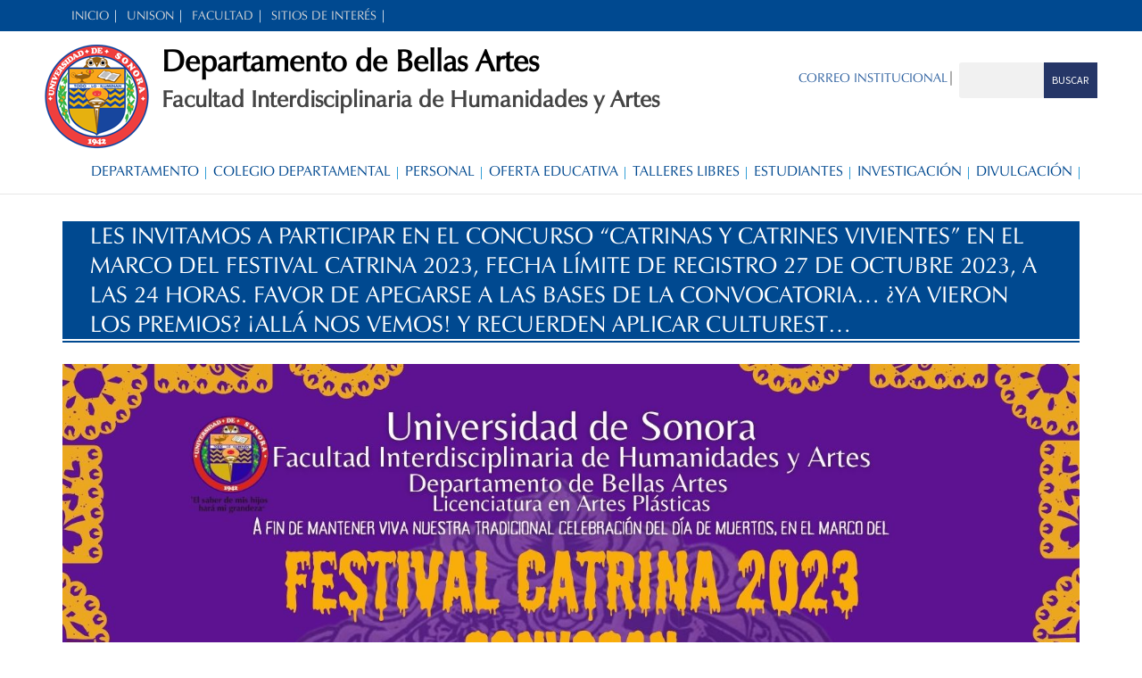

--- FILE ---
content_type: text/html; charset=UTF-8
request_url: https://bellasartes.unison.mx/les-invitamos-a-participar-en-el-concurso-catrinas-y-catrines-vivientes-en-el-marco-del-festival-catrina-2023-fecha-limite-de-registro-27-de-octubre-2023-a-las-24-horas-favor-de-apegarse-a-las/
body_size: 14483
content:
<!DOCTYPE html>
<html lang="es-MX">
<head>
<meta charset="UTF-8">
<meta name="viewport" content="width=device-width, initial-scale=1">
<link rel="profile" href="http://gmpg.org/xfn/11">
<link rel="pingback" href="https://bellasartes.unison.mx/xmlrpc.php">
<title>Les invitamos a participar en el Concurso &#8220;Catrinas y Catrines vivientes&#8221; en el marco del Festival Catrina 2023, fecha límite de registro 27 de octubre 2023, a las 24 horas. Favor de apegarse a las BASES de la convocatoria&#8230; ¿Ya vieron los premios? ¡Allá nos vemos! Y recuerden aplicar Culturest&#8230; &#8211; Departamento de Bellas Artes</title>
<meta name='robots' content='max-image-preview:large' />
<link rel="alternate" type="application/rss+xml" title="Departamento de Bellas Artes &raquo; Feed" href="https://bellasartes.unison.mx/feed/" />
<link rel="alternate" type="application/rss+xml" title="Departamento de Bellas Artes &raquo; RSS de los comentarios" href="https://bellasartes.unison.mx/comments/feed/" />
<script type="text/javascript">
window._wpemojiSettings = {"baseUrl":"https:\/\/s.w.org\/images\/core\/emoji\/14.0.0\/72x72\/","ext":".png","svgUrl":"https:\/\/s.w.org\/images\/core\/emoji\/14.0.0\/svg\/","svgExt":".svg","source":{"concatemoji":"https:\/\/bellasartes.unison.mx\/wp-includes\/js\/wp-emoji-release.min.js?ver=6.1.1"}};
/*! This file is auto-generated */
!function(e,a,t){var n,r,o,i=a.createElement("canvas"),p=i.getContext&&i.getContext("2d");function s(e,t){var a=String.fromCharCode,e=(p.clearRect(0,0,i.width,i.height),p.fillText(a.apply(this,e),0,0),i.toDataURL());return p.clearRect(0,0,i.width,i.height),p.fillText(a.apply(this,t),0,0),e===i.toDataURL()}function c(e){var t=a.createElement("script");t.src=e,t.defer=t.type="text/javascript",a.getElementsByTagName("head")[0].appendChild(t)}for(o=Array("flag","emoji"),t.supports={everything:!0,everythingExceptFlag:!0},r=0;r<o.length;r++)t.supports[o[r]]=function(e){if(p&&p.fillText)switch(p.textBaseline="top",p.font="600 32px Arial",e){case"flag":return s([127987,65039,8205,9895,65039],[127987,65039,8203,9895,65039])?!1:!s([55356,56826,55356,56819],[55356,56826,8203,55356,56819])&&!s([55356,57332,56128,56423,56128,56418,56128,56421,56128,56430,56128,56423,56128,56447],[55356,57332,8203,56128,56423,8203,56128,56418,8203,56128,56421,8203,56128,56430,8203,56128,56423,8203,56128,56447]);case"emoji":return!s([129777,127995,8205,129778,127999],[129777,127995,8203,129778,127999])}return!1}(o[r]),t.supports.everything=t.supports.everything&&t.supports[o[r]],"flag"!==o[r]&&(t.supports.everythingExceptFlag=t.supports.everythingExceptFlag&&t.supports[o[r]]);t.supports.everythingExceptFlag=t.supports.everythingExceptFlag&&!t.supports.flag,t.DOMReady=!1,t.readyCallback=function(){t.DOMReady=!0},t.supports.everything||(n=function(){t.readyCallback()},a.addEventListener?(a.addEventListener("DOMContentLoaded",n,!1),e.addEventListener("load",n,!1)):(e.attachEvent("onload",n),a.attachEvent("onreadystatechange",function(){"complete"===a.readyState&&t.readyCallback()})),(e=t.source||{}).concatemoji?c(e.concatemoji):e.wpemoji&&e.twemoji&&(c(e.twemoji),c(e.wpemoji)))}(window,document,window._wpemojiSettings);
</script>
<style type="text/css">
img.wp-smiley,
img.emoji {
	display: inline !important;
	border: none !important;
	box-shadow: none !important;
	height: 1em !important;
	width: 1em !important;
	margin: 0 0.07em !important;
	vertical-align: -0.1em !important;
	background: none !important;
	padding: 0 !important;
}
</style>
	<link rel='stylesheet' id='wp-block-library-css' href='https://bellasartes.unison.mx/wp-includes/css/dist/block-library/style.min.css?ver=6.1.1' type='text/css' media='all' />
<style id='wp-block-library-theme-inline-css' type='text/css'>
.wp-block-audio figcaption{color:#555;font-size:13px;text-align:center}.is-dark-theme .wp-block-audio figcaption{color:hsla(0,0%,100%,.65)}.wp-block-audio{margin:0 0 1em}.wp-block-code{border:1px solid #ccc;border-radius:4px;font-family:Menlo,Consolas,monaco,monospace;padding:.8em 1em}.wp-block-embed figcaption{color:#555;font-size:13px;text-align:center}.is-dark-theme .wp-block-embed figcaption{color:hsla(0,0%,100%,.65)}.wp-block-embed{margin:0 0 1em}.blocks-gallery-caption{color:#555;font-size:13px;text-align:center}.is-dark-theme .blocks-gallery-caption{color:hsla(0,0%,100%,.65)}.wp-block-image figcaption{color:#555;font-size:13px;text-align:center}.is-dark-theme .wp-block-image figcaption{color:hsla(0,0%,100%,.65)}.wp-block-image{margin:0 0 1em}.wp-block-pullquote{border-top:4px solid;border-bottom:4px solid;margin-bottom:1.75em;color:currentColor}.wp-block-pullquote__citation,.wp-block-pullquote cite,.wp-block-pullquote footer{color:currentColor;text-transform:uppercase;font-size:.8125em;font-style:normal}.wp-block-quote{border-left:.25em solid;margin:0 0 1.75em;padding-left:1em}.wp-block-quote cite,.wp-block-quote footer{color:currentColor;font-size:.8125em;position:relative;font-style:normal}.wp-block-quote.has-text-align-right{border-left:none;border-right:.25em solid;padding-left:0;padding-right:1em}.wp-block-quote.has-text-align-center{border:none;padding-left:0}.wp-block-quote.is-large,.wp-block-quote.is-style-large,.wp-block-quote.is-style-plain{border:none}.wp-block-search .wp-block-search__label{font-weight:700}.wp-block-search__button{border:1px solid #ccc;padding:.375em .625em}:where(.wp-block-group.has-background){padding:1.25em 2.375em}.wp-block-separator.has-css-opacity{opacity:.4}.wp-block-separator{border:none;border-bottom:2px solid;margin-left:auto;margin-right:auto}.wp-block-separator.has-alpha-channel-opacity{opacity:1}.wp-block-separator:not(.is-style-wide):not(.is-style-dots){width:100px}.wp-block-separator.has-background:not(.is-style-dots){border-bottom:none;height:1px}.wp-block-separator.has-background:not(.is-style-wide):not(.is-style-dots){height:2px}.wp-block-table{margin:"0 0 1em 0"}.wp-block-table thead{border-bottom:3px solid}.wp-block-table tfoot{border-top:3px solid}.wp-block-table td,.wp-block-table th{word-break:normal}.wp-block-table figcaption{color:#555;font-size:13px;text-align:center}.is-dark-theme .wp-block-table figcaption{color:hsla(0,0%,100%,.65)}.wp-block-video figcaption{color:#555;font-size:13px;text-align:center}.is-dark-theme .wp-block-video figcaption{color:hsla(0,0%,100%,.65)}.wp-block-video{margin:0 0 1em}.wp-block-template-part.has-background{padding:1.25em 2.375em;margin-top:0;margin-bottom:0}
</style>
<link rel='stylesheet' id='classic-theme-styles-css' href='https://bellasartes.unison.mx/wp-includes/css/classic-themes.min.css?ver=1' type='text/css' media='all' />
<style id='global-styles-inline-css' type='text/css'>
body{--wp--preset--color--black: #000000;--wp--preset--color--cyan-bluish-gray: #abb8c3;--wp--preset--color--white: #ffffff;--wp--preset--color--pale-pink: #f78da7;--wp--preset--color--vivid-red: #cf2e2e;--wp--preset--color--luminous-vivid-orange: #ff6900;--wp--preset--color--luminous-vivid-amber: #fcb900;--wp--preset--color--light-green-cyan: #7bdcb5;--wp--preset--color--vivid-green-cyan: #00d084;--wp--preset--color--pale-cyan-blue: #8ed1fc;--wp--preset--color--vivid-cyan-blue: #0693e3;--wp--preset--color--vivid-purple: #9b51e0;--wp--preset--gradient--vivid-cyan-blue-to-vivid-purple: linear-gradient(135deg,rgba(6,147,227,1) 0%,rgb(155,81,224) 100%);--wp--preset--gradient--light-green-cyan-to-vivid-green-cyan: linear-gradient(135deg,rgb(122,220,180) 0%,rgb(0,208,130) 100%);--wp--preset--gradient--luminous-vivid-amber-to-luminous-vivid-orange: linear-gradient(135deg,rgba(252,185,0,1) 0%,rgba(255,105,0,1) 100%);--wp--preset--gradient--luminous-vivid-orange-to-vivid-red: linear-gradient(135deg,rgba(255,105,0,1) 0%,rgb(207,46,46) 100%);--wp--preset--gradient--very-light-gray-to-cyan-bluish-gray: linear-gradient(135deg,rgb(238,238,238) 0%,rgb(169,184,195) 100%);--wp--preset--gradient--cool-to-warm-spectrum: linear-gradient(135deg,rgb(74,234,220) 0%,rgb(151,120,209) 20%,rgb(207,42,186) 40%,rgb(238,44,130) 60%,rgb(251,105,98) 80%,rgb(254,248,76) 100%);--wp--preset--gradient--blush-light-purple: linear-gradient(135deg,rgb(255,206,236) 0%,rgb(152,150,240) 100%);--wp--preset--gradient--blush-bordeaux: linear-gradient(135deg,rgb(254,205,165) 0%,rgb(254,45,45) 50%,rgb(107,0,62) 100%);--wp--preset--gradient--luminous-dusk: linear-gradient(135deg,rgb(255,203,112) 0%,rgb(199,81,192) 50%,rgb(65,88,208) 100%);--wp--preset--gradient--pale-ocean: linear-gradient(135deg,rgb(255,245,203) 0%,rgb(182,227,212) 50%,rgb(51,167,181) 100%);--wp--preset--gradient--electric-grass: linear-gradient(135deg,rgb(202,248,128) 0%,rgb(113,206,126) 100%);--wp--preset--gradient--midnight: linear-gradient(135deg,rgb(2,3,129) 0%,rgb(40,116,252) 100%);--wp--preset--duotone--dark-grayscale: url('#wp-duotone-dark-grayscale');--wp--preset--duotone--grayscale: url('#wp-duotone-grayscale');--wp--preset--duotone--purple-yellow: url('#wp-duotone-purple-yellow');--wp--preset--duotone--blue-red: url('#wp-duotone-blue-red');--wp--preset--duotone--midnight: url('#wp-duotone-midnight');--wp--preset--duotone--magenta-yellow: url('#wp-duotone-magenta-yellow');--wp--preset--duotone--purple-green: url('#wp-duotone-purple-green');--wp--preset--duotone--blue-orange: url('#wp-duotone-blue-orange');--wp--preset--font-size--small: 13px;--wp--preset--font-size--medium: 20px;--wp--preset--font-size--large: 36px;--wp--preset--font-size--x-large: 42px;--wp--preset--spacing--20: 0.44rem;--wp--preset--spacing--30: 0.67rem;--wp--preset--spacing--40: 1rem;--wp--preset--spacing--50: 1.5rem;--wp--preset--spacing--60: 2.25rem;--wp--preset--spacing--70: 3.38rem;--wp--preset--spacing--80: 5.06rem;}:where(.is-layout-flex){gap: 0.5em;}body .is-layout-flow > .alignleft{float: left;margin-inline-start: 0;margin-inline-end: 2em;}body .is-layout-flow > .alignright{float: right;margin-inline-start: 2em;margin-inline-end: 0;}body .is-layout-flow > .aligncenter{margin-left: auto !important;margin-right: auto !important;}body .is-layout-constrained > .alignleft{float: left;margin-inline-start: 0;margin-inline-end: 2em;}body .is-layout-constrained > .alignright{float: right;margin-inline-start: 2em;margin-inline-end: 0;}body .is-layout-constrained > .aligncenter{margin-left: auto !important;margin-right: auto !important;}body .is-layout-constrained > :where(:not(.alignleft):not(.alignright):not(.alignfull)){max-width: var(--wp--style--global--content-size);margin-left: auto !important;margin-right: auto !important;}body .is-layout-constrained > .alignwide{max-width: var(--wp--style--global--wide-size);}body .is-layout-flex{display: flex;}body .is-layout-flex{flex-wrap: wrap;align-items: center;}body .is-layout-flex > *{margin: 0;}:where(.wp-block-columns.is-layout-flex){gap: 2em;}.has-black-color{color: var(--wp--preset--color--black) !important;}.has-cyan-bluish-gray-color{color: var(--wp--preset--color--cyan-bluish-gray) !important;}.has-white-color{color: var(--wp--preset--color--white) !important;}.has-pale-pink-color{color: var(--wp--preset--color--pale-pink) !important;}.has-vivid-red-color{color: var(--wp--preset--color--vivid-red) !important;}.has-luminous-vivid-orange-color{color: var(--wp--preset--color--luminous-vivid-orange) !important;}.has-luminous-vivid-amber-color{color: var(--wp--preset--color--luminous-vivid-amber) !important;}.has-light-green-cyan-color{color: var(--wp--preset--color--light-green-cyan) !important;}.has-vivid-green-cyan-color{color: var(--wp--preset--color--vivid-green-cyan) !important;}.has-pale-cyan-blue-color{color: var(--wp--preset--color--pale-cyan-blue) !important;}.has-vivid-cyan-blue-color{color: var(--wp--preset--color--vivid-cyan-blue) !important;}.has-vivid-purple-color{color: var(--wp--preset--color--vivid-purple) !important;}.has-black-background-color{background-color: var(--wp--preset--color--black) !important;}.has-cyan-bluish-gray-background-color{background-color: var(--wp--preset--color--cyan-bluish-gray) !important;}.has-white-background-color{background-color: var(--wp--preset--color--white) !important;}.has-pale-pink-background-color{background-color: var(--wp--preset--color--pale-pink) !important;}.has-vivid-red-background-color{background-color: var(--wp--preset--color--vivid-red) !important;}.has-luminous-vivid-orange-background-color{background-color: var(--wp--preset--color--luminous-vivid-orange) !important;}.has-luminous-vivid-amber-background-color{background-color: var(--wp--preset--color--luminous-vivid-amber) !important;}.has-light-green-cyan-background-color{background-color: var(--wp--preset--color--light-green-cyan) !important;}.has-vivid-green-cyan-background-color{background-color: var(--wp--preset--color--vivid-green-cyan) !important;}.has-pale-cyan-blue-background-color{background-color: var(--wp--preset--color--pale-cyan-blue) !important;}.has-vivid-cyan-blue-background-color{background-color: var(--wp--preset--color--vivid-cyan-blue) !important;}.has-vivid-purple-background-color{background-color: var(--wp--preset--color--vivid-purple) !important;}.has-black-border-color{border-color: var(--wp--preset--color--black) !important;}.has-cyan-bluish-gray-border-color{border-color: var(--wp--preset--color--cyan-bluish-gray) !important;}.has-white-border-color{border-color: var(--wp--preset--color--white) !important;}.has-pale-pink-border-color{border-color: var(--wp--preset--color--pale-pink) !important;}.has-vivid-red-border-color{border-color: var(--wp--preset--color--vivid-red) !important;}.has-luminous-vivid-orange-border-color{border-color: var(--wp--preset--color--luminous-vivid-orange) !important;}.has-luminous-vivid-amber-border-color{border-color: var(--wp--preset--color--luminous-vivid-amber) !important;}.has-light-green-cyan-border-color{border-color: var(--wp--preset--color--light-green-cyan) !important;}.has-vivid-green-cyan-border-color{border-color: var(--wp--preset--color--vivid-green-cyan) !important;}.has-pale-cyan-blue-border-color{border-color: var(--wp--preset--color--pale-cyan-blue) !important;}.has-vivid-cyan-blue-border-color{border-color: var(--wp--preset--color--vivid-cyan-blue) !important;}.has-vivid-purple-border-color{border-color: var(--wp--preset--color--vivid-purple) !important;}.has-vivid-cyan-blue-to-vivid-purple-gradient-background{background: var(--wp--preset--gradient--vivid-cyan-blue-to-vivid-purple) !important;}.has-light-green-cyan-to-vivid-green-cyan-gradient-background{background: var(--wp--preset--gradient--light-green-cyan-to-vivid-green-cyan) !important;}.has-luminous-vivid-amber-to-luminous-vivid-orange-gradient-background{background: var(--wp--preset--gradient--luminous-vivid-amber-to-luminous-vivid-orange) !important;}.has-luminous-vivid-orange-to-vivid-red-gradient-background{background: var(--wp--preset--gradient--luminous-vivid-orange-to-vivid-red) !important;}.has-very-light-gray-to-cyan-bluish-gray-gradient-background{background: var(--wp--preset--gradient--very-light-gray-to-cyan-bluish-gray) !important;}.has-cool-to-warm-spectrum-gradient-background{background: var(--wp--preset--gradient--cool-to-warm-spectrum) !important;}.has-blush-light-purple-gradient-background{background: var(--wp--preset--gradient--blush-light-purple) !important;}.has-blush-bordeaux-gradient-background{background: var(--wp--preset--gradient--blush-bordeaux) !important;}.has-luminous-dusk-gradient-background{background: var(--wp--preset--gradient--luminous-dusk) !important;}.has-pale-ocean-gradient-background{background: var(--wp--preset--gradient--pale-ocean) !important;}.has-electric-grass-gradient-background{background: var(--wp--preset--gradient--electric-grass) !important;}.has-midnight-gradient-background{background: var(--wp--preset--gradient--midnight) !important;}.has-small-font-size{font-size: var(--wp--preset--font-size--small) !important;}.has-medium-font-size{font-size: var(--wp--preset--font-size--medium) !important;}.has-large-font-size{font-size: var(--wp--preset--font-size--large) !important;}.has-x-large-font-size{font-size: var(--wp--preset--font-size--x-large) !important;}
.wp-block-navigation a:where(:not(.wp-element-button)){color: inherit;}
:where(.wp-block-columns.is-layout-flex){gap: 2em;}
.wp-block-pullquote{font-size: 1.5em;line-height: 1.6;}
</style>
<link rel='stylesheet' id='rgg-simplelightbox-css' href='https://bellasartes.unison.mx/wp-content/plugins/responsive-gallery-grid/lib/simplelightbox/simplelightbox.min.css?ver=2.3.15' type='text/css' media='all' />
<link rel='stylesheet' id='slickstyle-css' href='https://bellasartes.unison.mx/wp-content/plugins/responsive-gallery-grid/lib/slick/slick.1.9.0.min.css?ver=2.3.15' type='text/css' media='all' />
<link rel='stylesheet' id='slick-theme-css' href='https://bellasartes.unison.mx/wp-content/plugins/responsive-gallery-grid/lib/slick/slick-theme.css?ver=2.3.15' type='text/css' media='all' />
<link rel='stylesheet' id='rgg-style-css' href='https://bellasartes.unison.mx/wp-content/plugins/responsive-gallery-grid/css/style.css?ver=2.3.15' type='text/css' media='all' />
<link rel='stylesheet' id='awaken-font-awesome-css' href='https://bellasartes.unison.mx/wp-content/themes/awaken/css/font-awesome.min.css?ver=4.4.0' type='text/css' media='all' />
<link rel='stylesheet' id='bootstrap.css-css' href='https://bellasartes.unison.mx/wp-content/themes/awaken/css/bootstrap.min.css?ver=all' type='text/css' media='all' />
<link rel='stylesheet' id='awaken-style-css' href='https://bellasartes.unison.mx/wp-content/themes/awaken/style.css?ver=2.3.0' type='text/css' media='all' />
<link rel='stylesheet' id='awaken-fonts-css' href='https://bellasartes.unison.mx/wp-content/themes/awaken/css/fonts.css' type='text/css' media='all' />
<script type='text/javascript' src='https://bellasartes.unison.mx/wp-includes/js/jquery/jquery.min.js?ver=3.6.1' id='jquery-core-js'></script>
<script type='text/javascript' src='https://bellasartes.unison.mx/wp-includes/js/jquery/jquery-migrate.min.js?ver=3.3.2' id='jquery-migrate-js'></script>
<!--[if lt IE 9]>
<script type='text/javascript' src='https://bellasartes.unison.mx/wp-content/themes/awaken/js/respond.min.js?ver=6.1.1' id='respond-js'></script>
<![endif]-->
<!--[if lt IE 9]>
<script type='text/javascript' src='https://bellasartes.unison.mx/wp-content/themes/awaken/js/html5shiv.js?ver=6.1.1' id='html5shiv-js'></script>
<![endif]-->
<link rel="https://api.w.org/" href="https://bellasartes.unison.mx/wp-json/" /><link rel="alternate" type="application/json" href="https://bellasartes.unison.mx/wp-json/wp/v2/posts/4419" /><link rel="EditURI" type="application/rsd+xml" title="RSD" href="https://bellasartes.unison.mx/xmlrpc.php?rsd" />
<link rel="wlwmanifest" type="application/wlwmanifest+xml" href="https://bellasartes.unison.mx/wp-includes/wlwmanifest.xml" />
<meta name="generator" content="WordPress 6.1.1" />
<link rel="canonical" href="https://bellasartes.unison.mx/les-invitamos-a-participar-en-el-concurso-catrinas-y-catrines-vivientes-en-el-marco-del-festival-catrina-2023-fecha-limite-de-registro-27-de-octubre-2023-a-las-24-horas-favor-de-apegarse-a-las/" />
<link rel='shortlink' href='https://bellasartes.unison.mx/?p=4419' />
<link rel="alternate" type="application/json+oembed" href="https://bellasartes.unison.mx/wp-json/oembed/1.0/embed?url=https%3A%2F%2Fbellasartes.unison.mx%2Fles-invitamos-a-participar-en-el-concurso-catrinas-y-catrines-vivientes-en-el-marco-del-festival-catrina-2023-fecha-limite-de-registro-27-de-octubre-2023-a-las-24-horas-favor-de-apegarse-a-las%2F" />
<link rel="alternate" type="text/xml+oembed" href="https://bellasartes.unison.mx/wp-json/oembed/1.0/embed?url=https%3A%2F%2Fbellasartes.unison.mx%2Fles-invitamos-a-participar-en-el-concurso-catrinas-y-catrines-vivientes-en-el-marco-del-festival-catrina-2023-fecha-limite-de-registro-27-de-octubre-2023-a-las-24-horas-favor-de-apegarse-a-las%2F&#038;format=xml" />
<style></style><style type="text/css">.recentcomments a{display:inline !important;padding:0 !important;margin:0 !important;}</style><link rel="icon" href="https://bellasartes.unison.mx/wp-content/uploads/2020/02/favicon.ico" sizes="32x32" />
<link rel="icon" href="https://bellasartes.unison.mx/wp-content/uploads/2020/02/favicon.ico" sizes="192x192" />
<link rel="apple-touch-icon" href="https://bellasartes.unison.mx/wp-content/uploads/2020/02/favicon.ico" />
<meta name="msapplication-TileImage" content="https://bellasartes.unison.mx/wp-content/uploads/2020/02/favicon.ico" />
<link rel="stylesheet" type="text/css" href="https://bellasartes.unison.mx/wp-content/themes/awaken/custom.css?ver=1.1.3">
</head>

<body class="post-template-default single single-post postid-4419 single-format-standard wp-embed-responsive group-blog">
<svg xmlns="http://www.w3.org/2000/svg" viewBox="0 0 0 0" width="0" height="0" focusable="false" role="none" style="visibility: hidden; position: absolute; left: -9999px; overflow: hidden;" ><defs><filter id="wp-duotone-dark-grayscale"><feColorMatrix color-interpolation-filters="sRGB" type="matrix" values=" .299 .587 .114 0 0 .299 .587 .114 0 0 .299 .587 .114 0 0 .299 .587 .114 0 0 " /><feComponentTransfer color-interpolation-filters="sRGB" ><feFuncR type="table" tableValues="0 0.49803921568627" /><feFuncG type="table" tableValues="0 0.49803921568627" /><feFuncB type="table" tableValues="0 0.49803921568627" /><feFuncA type="table" tableValues="1 1" /></feComponentTransfer><feComposite in2="SourceGraphic" operator="in" /></filter></defs></svg><svg xmlns="http://www.w3.org/2000/svg" viewBox="0 0 0 0" width="0" height="0" focusable="false" role="none" style="visibility: hidden; position: absolute; left: -9999px; overflow: hidden;" ><defs><filter id="wp-duotone-grayscale"><feColorMatrix color-interpolation-filters="sRGB" type="matrix" values=" .299 .587 .114 0 0 .299 .587 .114 0 0 .299 .587 .114 0 0 .299 .587 .114 0 0 " /><feComponentTransfer color-interpolation-filters="sRGB" ><feFuncR type="table" tableValues="0 1" /><feFuncG type="table" tableValues="0 1" /><feFuncB type="table" tableValues="0 1" /><feFuncA type="table" tableValues="1 1" /></feComponentTransfer><feComposite in2="SourceGraphic" operator="in" /></filter></defs></svg><svg xmlns="http://www.w3.org/2000/svg" viewBox="0 0 0 0" width="0" height="0" focusable="false" role="none" style="visibility: hidden; position: absolute; left: -9999px; overflow: hidden;" ><defs><filter id="wp-duotone-purple-yellow"><feColorMatrix color-interpolation-filters="sRGB" type="matrix" values=" .299 .587 .114 0 0 .299 .587 .114 0 0 .299 .587 .114 0 0 .299 .587 .114 0 0 " /><feComponentTransfer color-interpolation-filters="sRGB" ><feFuncR type="table" tableValues="0.54901960784314 0.98823529411765" /><feFuncG type="table" tableValues="0 1" /><feFuncB type="table" tableValues="0.71764705882353 0.25490196078431" /><feFuncA type="table" tableValues="1 1" /></feComponentTransfer><feComposite in2="SourceGraphic" operator="in" /></filter></defs></svg><svg xmlns="http://www.w3.org/2000/svg" viewBox="0 0 0 0" width="0" height="0" focusable="false" role="none" style="visibility: hidden; position: absolute; left: -9999px; overflow: hidden;" ><defs><filter id="wp-duotone-blue-red"><feColorMatrix color-interpolation-filters="sRGB" type="matrix" values=" .299 .587 .114 0 0 .299 .587 .114 0 0 .299 .587 .114 0 0 .299 .587 .114 0 0 " /><feComponentTransfer color-interpolation-filters="sRGB" ><feFuncR type="table" tableValues="0 1" /><feFuncG type="table" tableValues="0 0.27843137254902" /><feFuncB type="table" tableValues="0.5921568627451 0.27843137254902" /><feFuncA type="table" tableValues="1 1" /></feComponentTransfer><feComposite in2="SourceGraphic" operator="in" /></filter></defs></svg><svg xmlns="http://www.w3.org/2000/svg" viewBox="0 0 0 0" width="0" height="0" focusable="false" role="none" style="visibility: hidden; position: absolute; left: -9999px; overflow: hidden;" ><defs><filter id="wp-duotone-midnight"><feColorMatrix color-interpolation-filters="sRGB" type="matrix" values=" .299 .587 .114 0 0 .299 .587 .114 0 0 .299 .587 .114 0 0 .299 .587 .114 0 0 " /><feComponentTransfer color-interpolation-filters="sRGB" ><feFuncR type="table" tableValues="0 0" /><feFuncG type="table" tableValues="0 0.64705882352941" /><feFuncB type="table" tableValues="0 1" /><feFuncA type="table" tableValues="1 1" /></feComponentTransfer><feComposite in2="SourceGraphic" operator="in" /></filter></defs></svg><svg xmlns="http://www.w3.org/2000/svg" viewBox="0 0 0 0" width="0" height="0" focusable="false" role="none" style="visibility: hidden; position: absolute; left: -9999px; overflow: hidden;" ><defs><filter id="wp-duotone-magenta-yellow"><feColorMatrix color-interpolation-filters="sRGB" type="matrix" values=" .299 .587 .114 0 0 .299 .587 .114 0 0 .299 .587 .114 0 0 .299 .587 .114 0 0 " /><feComponentTransfer color-interpolation-filters="sRGB" ><feFuncR type="table" tableValues="0.78039215686275 1" /><feFuncG type="table" tableValues="0 0.94901960784314" /><feFuncB type="table" tableValues="0.35294117647059 0.47058823529412" /><feFuncA type="table" tableValues="1 1" /></feComponentTransfer><feComposite in2="SourceGraphic" operator="in" /></filter></defs></svg><svg xmlns="http://www.w3.org/2000/svg" viewBox="0 0 0 0" width="0" height="0" focusable="false" role="none" style="visibility: hidden; position: absolute; left: -9999px; overflow: hidden;" ><defs><filter id="wp-duotone-purple-green"><feColorMatrix color-interpolation-filters="sRGB" type="matrix" values=" .299 .587 .114 0 0 .299 .587 .114 0 0 .299 .587 .114 0 0 .299 .587 .114 0 0 " /><feComponentTransfer color-interpolation-filters="sRGB" ><feFuncR type="table" tableValues="0.65098039215686 0.40392156862745" /><feFuncG type="table" tableValues="0 1" /><feFuncB type="table" tableValues="0.44705882352941 0.4" /><feFuncA type="table" tableValues="1 1" /></feComponentTransfer><feComposite in2="SourceGraphic" operator="in" /></filter></defs></svg><svg xmlns="http://www.w3.org/2000/svg" viewBox="0 0 0 0" width="0" height="0" focusable="false" role="none" style="visibility: hidden; position: absolute; left: -9999px; overflow: hidden;" ><defs><filter id="wp-duotone-blue-orange"><feColorMatrix color-interpolation-filters="sRGB" type="matrix" values=" .299 .587 .114 0 0 .299 .587 .114 0 0 .299 .587 .114 0 0 .299 .587 .114 0 0 " /><feComponentTransfer color-interpolation-filters="sRGB" ><feFuncR type="table" tableValues="0.098039215686275 1" /><feFuncG type="table" tableValues="0 0.66274509803922" /><feFuncB type="table" tableValues="0.84705882352941 0.41960784313725" /><feFuncA type="table" tableValues="1 1" /></feComponentTransfer><feComposite in2="SourceGraphic" operator="in" /></filter></defs></svg><div id="page" class="hfeed site">
<a class="skip-link screen-reader-text" href="#content">
Skip to content</a>
<header id="masthead" class="site-header" role="banner">
    <div class="top-nav">
        <div class="container">
            <div class="row">
                                <div class="col-xs-11 col-sm-11 col-md-11 ">
                    <nav id="top-navigation" class="top-navigation" role="navigation">
                        <div class="menu-top-menu-container">
                            <ul id="menu-top-menu" class="menu">
                                <li><a href="https://bellasartes.unison.mx/" rel="INICIO">INICIO</a></li>
                                <li><a href="https://www.unison.mx" target="_blank">UNISON</a></li>
                                <li> <a href="https://fi-ha.unison.mx" target="_blank">FACULTAD</a> </li>
                                <li> <a href="https://bellasartes.unison.mx/sitios-de-interes">SITIOS DE INTERÉS</a> </li>
                            </ul>
                        </div>
                    </nav>
                    <a href="#" class="navbutton" id="top-nav-button">
                    Top Menu                    </a>
                    <div class="responsive-topnav"></div>
                </div>
                <!-- col-xs-12 col-sm-6 col-md-8 --> 
                <!--<div class="col-xs-12 col-sm-5 col-md-3">
                    <div class="asocial-area"> <span class="asocial-icon facebook"><a href="#" target="_blank"><i class="fa fa-facebook"></i></a></span> <span class="asocial-icon twitter"><a href="#" target="_blank"><i class="fa fa-twitter"></i></a></span> </div>
                </div>--> 
                <!-- col-xs-12 col-sm-6 col-md-4 -->
                <div class="col-xs-1 col-sm-1 col-md-1">
                    <div class="awaken-search-button-icon"></div>
                    <div class="awaken-search-box-container">
                        <div class="awaken-search-box">
                            <form action="https://bellasartes.unison.mx/" id="awaken-search-form" method="get">
                                <input type="text" value="" name="s" id="s" />
                                <input type="submit" value="Buscar" />
                            </form>
                        </div>
                    </div>
                </div>
            </div>
            <!-- row --> 
            
        </div>
        <!-- .container --> 
    </div>
    <div class="site-branding">
        <div class="container"> 
            <!-- .site-brand-container -->
            <div class="row">
                <div class="col-lg-8 col-md-8 col-sm-9 col-xs-12">
                    <div class="site-brand-container"> <a href="https://bellasartes.unison.mx/" rel="home">
                        <div class="row">
                             <div class="col-lg-2 col-md-2 col-sm-2 col-xs-2" style="margin: 0px; padding: 0px;" align="center">
                                 <div class="site-logo"> <img src="https://bellasartes.unison.mx/wp-content/themes/awaken/img/logo.png" class="img-responsive"> </div>
                             </div>
                             <div class="col-lg-10 col-md-10 col-sm-10 col-xs-10" style="margin: 0px; padding: 0px;">
                             <div class="site-title-text">
                            <h1 class="site-title">
                                Departamento de Bellas Artes                            </h1>
                            <h2 class="site-description">
                                Facultad Interdisciplinaria de Humanidades y Artes                            </h2>
                        </div>
                            </div>
                        </div>
                        
                       
                        </a> </div>
                </div>
                <div class="col-lg-4 col-md-4 col-sm-3 col-xs-12" style="margin: 0px; padding: 0px;">
                    <div id="buscador1">
                        <ul>
                            <li>
                                <div class="awaken-search-box">
                                    <form action="https://bellasartes.unison.mx/" id="awaken-search-form" method="get">
                                        <input type="text" value="" name="s" id="s" />
                                        <input type="submit" value="Buscar" />
                                    </form>
                                </div>
                            </li>
                            <li>
                                <div class="separador">|</div>
                            </li>
                            <li>
                                <div class="txtcorreoinst"><a href="https://login.microsoftonline.com/" target="_blank">CORREO INSTITUCIONAL </a> </div>
                            </li>
                        </ul>
                    </div>
                </div>
            </div>
        </div>
    </div>
    <div class="container" >
        <div id="nav-principal" class="pull-right">
        
            <div class="awaken-navigation-container">
                <div class="pull-center">
                    <nav id="site-navigation" class="main-navigation cl-effect-10" role="navigation">
                        <div class="menu-principal-container"><ul id="menu-principal" class="menu"><li id="menu-item-5475" class="menu-item menu-item-type-custom menu-item-object-custom menu-item-has-children menu-item-5475"><a href="#">DEPARTAMENTO</a>
<ul class="sub-menu">
	<li id="menu-item-5476" class="menu-item menu-item-type-post_type menu-item-object-page menu-item-5476"><a href="https://bellasartes.unison.mx/historia/">Historia</a></li>
	<li id="menu-item-5477" class="menu-item menu-item-type-post_type menu-item-object-page menu-item-5477"><a href="https://bellasartes.unison.mx/mision-y-vision/">Misión y visión</a></li>
	<li id="menu-item-5478" class="menu-item menu-item-type-post_type menu-item-object-page menu-item-5478"><a href="https://bellasartes.unison.mx/organigrama/">Organigrama</a></li>
	<li id="menu-item-5487" class="menu-item menu-item-type-post_type menu-item-object-page menu-item-5487"><a target="_blank" rel="noopener" href="https://bellasartes.unison.mx/wp-content/uploads/2020/01/manual_de_organizacion.pdf#new_tab">Manual de Organización</a></li>
	<li id="menu-item-5610" class="menu-item menu-item-type-post_type menu-item-object-page menu-item-5610"><a target="_blank" rel="noopener" href="https://bellasartes.unison.mx/wp-content/uploads/2022/06/PDI_DEPARTAMENTO_DE_BELLAS_ARTES.pdf#new_tab">Plan de Desarrollo Institucional</a></li>
	<li id="menu-item-5612" class="menu-item menu-item-type-post_type menu-item-object-page menu-item-5612"><a href="https://bellasartes.unison.mx/instalaciones/">Instalaciones</a></li>
</ul>
</li>
<li id="menu-item-5490" class="menu-item menu-item-type-custom menu-item-object-custom menu-item-has-children menu-item-5490"><a href="#">COLEGIO DEPARTAMENTAL</a>
<ul class="sub-menu">
	<li id="menu-item-5491" class="menu-item menu-item-type-post_type menu-item-object-page menu-item-5491"><a href="https://bellasartes.unison.mx/colegio-departamental-integrantes/">Integrantes</a></li>
	<li id="menu-item-5492" class="menu-item menu-item-type-post_type menu-item-object-page menu-item-5492"><a href="https://bellasartes.unison.mx/colegio-departamental-comisiones/">Comisiones</a></li>
	<li id="menu-item-5493" class="menu-item menu-item-type-post_type menu-item-object-page menu-item-5493"><a href="https://bellasartes.unison.mx/colegio-departamental-acuerdos/">Acuerdos</a></li>
</ul>
</li>
<li id="menu-item-5494" class="menu-item menu-item-type-custom menu-item-object-custom menu-item-has-children menu-item-5494"><a href="#">PERSONAL</a>
<ul class="sub-menu">
	<li id="menu-item-6546" class="menu-item menu-item-type-post_type menu-item-object-page menu-item-6546"><a href="https://bellasartes.unison.mx/personal-administrativo/">Administrativo</a></li>
	<li id="menu-item-5495" class="menu-item menu-item-type-post_type menu-item-object-page menu-item-5495"><a target="_blank" rel="noopener" href="https://buhos-api.unison.mx/purexml/departamento/318200/academicos#new_tab">Académico</a></li>
	<li id="menu-item-5496" class="menu-item menu-item-type-post_type menu-item-object-page menu-item-5496"><a target="_blank" rel="noopener" href="https://buhos-api.unison.mx/purexml/departamento/318200/academias#new_tab">Académico por Academias</a></li>
	<li id="menu-item-5497" class="menu-item menu-item-type-post_type menu-item-object-page menu-item-5497"><a target="_blank" rel="noopener" href="https://buhos-api.unison.mx/purexml/facultad/318000/cuerpos-academicos#new_tab">Académico por Cuerpos Académicos</a></li>
</ul>
</li>
<li id="menu-item-5503" class="menu-item menu-item-type-custom menu-item-object-custom menu-item-has-children menu-item-5503"><a href="#">OFERTA EDUCATIVA</a>
<ul class="sub-menu">
	<li id="menu-item-5504" class="menu-item menu-item-type-post_type menu-item-object-page menu-item-5504"><a target="_blank" rel="noopener" href="https://ofertaeducativa.unison.mx/division-de-humanidades-y-bellas-artes/licenciatura-en-artes-escenicas/#new_tab">Licenciatura en Artes Escénicas</a></li>
	<li id="menu-item-5507" class="menu-item menu-item-type-post_type menu-item-object-page menu-item-5507"><a target="_blank" rel="noopener" href="https://ofertaeducativa.unison.mx/division-de-humanidades-y-bellas-artes/licenciatura-en-artes-plasticas/#new_tab">Licenciatura en Artes Plásticas</a></li>
	<li id="menu-item-5508" class="menu-item menu-item-type-post_type menu-item-object-page menu-item-5508"><a target="_blank" rel="noopener" href="https://ofertaeducativa.unison.mx/division-de-humanidades-y-bellas-artes/licenciatura-en-musica/#new_tab">Licenciatura en Música</a></li>
</ul>
</li>
<li id="menu-item-5511" class="menu-item menu-item-type-custom menu-item-object-custom menu-item-has-children menu-item-5511"><a href="#">TALLERES LIBRES</a>
<ul class="sub-menu">
	<li id="menu-item-5512" class="menu-item menu-item-type-custom menu-item-object-custom menu-item-has-children menu-item-5512"><a href="#">Talleres de Teatro</a>
	<ul class="sub-menu">
		<li id="menu-item-5513" class="menu-item menu-item-type-post_type menu-item-object-page menu-item-5513"><a href="https://bellasartes.unison.mx/talleres-de-teatro-objetivos-perfil-de-ingreso-y-egreso/">Objetivos, Perfil de Ingreso y Egreso</a></li>
		<li id="menu-item-5514" class="menu-item menu-item-type-post_type menu-item-object-page menu-item-5514"><a href="https://bellasartes.unison.mx/talleres-de-teatro-horario/">Horarios</a></li>
		<li id="menu-item-5515" class="menu-item menu-item-type-post_type menu-item-object-page menu-item-5515"><a href="https://bellasartes.unison.mx/talleres-de-teatro-materias-del-semestre/">Materias del semestre</a></li>
		<li id="menu-item-5516" class="menu-item menu-item-type-post_type menu-item-object-page menu-item-5516"><a href="https://bellasartes.unison.mx/festival-de-aniversario-de-la-aadus/">Festival de aniversario de la AADUS</a></li>
	</ul>
</li>
	<li id="menu-item-5521" class="menu-item menu-item-type-custom menu-item-object-custom menu-item-has-children menu-item-5521"><a href="#">Talleres de Música</a>
	<ul class="sub-menu">
		<li id="menu-item-5517" class="menu-item menu-item-type-post_type menu-item-object-page menu-item-5517"><a href="https://bellasartes.unison.mx/talleres-de-musica-objetivos-perfil-de-ingreso-y-egreso/">Objetivos, Perfil de Ingreso y Egreso</a></li>
		<li id="menu-item-5522" class="menu-item menu-item-type-post_type menu-item-object-page menu-item-5522"><a href="https://bellasartes.unison.mx/talleres-de-musica-horario/">Horarios</a></li>
		<li id="menu-item-5523" class="menu-item menu-item-type-post_type menu-item-object-page menu-item-5523"><a href="https://bellasartes.unison.mx/talleres-de-musica-materias-del-semestre/">Materias del Semestre</a></li>
	</ul>
</li>
	<li id="menu-item-5524" class="menu-item menu-item-type-custom menu-item-object-custom menu-item-has-children menu-item-5524"><a href="#">Talleres de Artes Plásticas</a>
	<ul class="sub-menu">
		<li id="menu-item-5525" class="menu-item menu-item-type-post_type menu-item-object-page menu-item-5525"><a href="https://bellasartes.unison.mx/talleres-de-artes-plasticas-objetivos-perfil-de-ingreso-y-egreso/">Objetivos, Perfil de Ingreso y Egreso</a></li>
		<li id="menu-item-5526" class="menu-item menu-item-type-post_type menu-item-object-page menu-item-5526"><a href="https://bellasartes.unison.mx/talleres-de-artes-plasticas-horario/">Horarios</a></li>
		<li id="menu-item-5527" class="menu-item menu-item-type-post_type menu-item-object-page menu-item-5527"><a href="https://bellasartes.unison.mx/talleres-de-artes-plasticas-materias-del-semestre/">Materias del Semestre</a></li>
	</ul>
</li>
	<li id="menu-item-5529" class="menu-item menu-item-type-custom menu-item-object-custom menu-item-has-children menu-item-5529"><a href="#">Talleres de Danza</a>
	<ul class="sub-menu">
		<li id="menu-item-5530" class="menu-item menu-item-type-post_type menu-item-object-page menu-item-5530"><a href="https://bellasartes.unison.mx/talleres-de-danza-objetivos-perfil-de-ingreso-y-egreso/">Objetivos, Perfil de Ingreso y Egreso</a></li>
		<li id="menu-item-5531" class="menu-item menu-item-type-post_type menu-item-object-page menu-item-5531"><a href="https://bellasartes.unison.mx/talleres-de-danza-horario/">Horarios</a></li>
		<li id="menu-item-5532" class="menu-item menu-item-type-post_type menu-item-object-page menu-item-5532"><a href="https://bellasartes.unison.mx/talleres-de-danza-materias-del-semestre/">Materias del Semestre</a></li>
		<li id="menu-item-5533" class="menu-item menu-item-type-custom menu-item-object-custom menu-item-has-children menu-item-5533"><a href="#">Ciclo de Iniciación a la Danza</a>
		<ul class="sub-menu">
			<li id="menu-item-5534" class="menu-item menu-item-type-post_type menu-item-object-page menu-item-5534"><a href="https://bellasartes.unison.mx/ciclo-de-iniciacion-a-la-danza-objetivos-perfil-de-ingreso-y-egreso/">Objetivos, Perfil de Ingreso y Egreso</a></li>
			<li id="menu-item-5535" class="menu-item menu-item-type-post_type menu-item-object-page menu-item-5535"><a href="https://bellasartes.unison.mx/ciclo-de-iniciacion-a-la-danza-horario/">Horarios</a></li>
			<li id="menu-item-5536" class="menu-item menu-item-type-post_type menu-item-object-page menu-item-5536"><a href="https://bellasartes.unison.mx/ciclo-de-iniciacion-a-la-danza-materias-del-semestre/">Materias del Semestre</a></li>
		</ul>
</li>
	</ul>
</li>
	<li id="menu-item-5539" class="menu-item menu-item-type-custom menu-item-object-custom menu-item-has-children menu-item-5539"><a href="#">Grupos Representativos</a>
	<ul class="sub-menu">
		<li id="menu-item-5540" class="menu-item menu-item-type-post_type menu-item-object-page menu-item-5540"><a href="https://bellasartes.unison.mx/aires-de-son/">Aires de Son</a></li>
		<li id="menu-item-5541" class="menu-item menu-item-type-post_type menu-item-object-page menu-item-5541"><a href="https://bellasartes.unison.mx/enoperus/">ENOPERUS</a></li>
		<li id="menu-item-5542" class="menu-item menu-item-type-post_type menu-item-object-page menu-item-5542"><a href="https://bellasartes.unison.mx/evocca/">EVOCCA</a></li>
		<li id="menu-item-5543" class="menu-item menu-item-type-post_type menu-item-object-page menu-item-5543"><a href="https://bellasartes.unison.mx/staccato/">STACCATO</a></li>
		<li id="menu-item-5544" class="menu-item menu-item-type-post_type menu-item-object-page menu-item-5544"><a href="https://bellasartes.unison.mx/tradicion-mestiza/">Tradición Mestiza</a></li>
		<li id="menu-item-5545" class="menu-item menu-item-type-post_type menu-item-object-page menu-item-5545"><a href="https://bellasartes.unison.mx/adenio-danza/">Adenio Danza</a></li>
		<li id="menu-item-5546" class="menu-item menu-item-type-post_type menu-item-object-page menu-item-5546"><a href="https://bellasartes.unison.mx/coral-yeye-kari/">Coral Yeyé Karí</a></li>
	</ul>
</li>
</ul>
</li>
<li id="menu-item-5553" class="menu-item menu-item-type-custom menu-item-object-custom menu-item-has-children menu-item-5553"><a href="#">ESTUDIANTES</a>
<ul class="sub-menu">
	<li id="menu-item-5617" class="menu-item menu-item-type-post_type menu-item-object-page menu-item-5617"><a target="_blank" rel="noopener" href="https://alumnos.unison.mx/#new_tab">Portal de Alumnos</a></li>
	<li id="menu-item-5572" class="menu-item menu-item-type-post_type menu-item-object-page menu-item-5572"><a target="_blank" rel="noopener" href="https://dae.unison.mx#new_tab">Dirección de Apoyo a Estudiantes</a></li>
	<li id="menu-item-5573" class="menu-item menu-item-type-post_type menu-item-object-page menu-item-5573"><a target="_blank" rel="noopener" href="https://serviciosescolares.unison.mx#new_tab">Dirección de Servicios Escolares</a></li>
	<li id="menu-item-5625" class="menu-item menu-item-type-post_type menu-item-object-page menu-item-5625"><a target="_blank" rel="noopener" href="https://dae.unison.mx/practicasprofesionales.html#new_tab">Prácticas Profesionales</a></li>
	<li id="menu-item-5626" class="menu-item menu-item-type-post_type menu-item-object-page menu-item-5626"><a target="_blank" rel="noopener" href="https://dae.unison.mx/tutorias.html#new_tab">Tutorías Académicas</a></li>
	<li id="menu-item-5627" class="menu-item menu-item-type-post_type menu-item-object-page menu-item-5627"><a target="_blank" rel="noopener" href="https://dae.unison.mx/becas.html#new_tab">Becas y Apoyos</a></li>
	<li id="menu-item-5628" class="menu-item menu-item-type-post_type menu-item-object-page menu-item-5628"><a target="_blank" rel="noopener" href="http://www.movilidad.uson.mx/#new_tab">Movilidad</a></li>
	<li id="menu-item-5629" class="menu-item menu-item-type-post_type menu-item-object-page menu-item-5629"><a href="https://bellasartes.unison.mx/sociedad-de-alumnos/">Sociedad de Alumnos</a></li>
</ul>
</li>
<li id="menu-item-5586" class="menu-item menu-item-type-custom menu-item-object-custom menu-item-has-children menu-item-5586"><a href="#">INVESTIGACIÓN</a>
<ul class="sub-menu">
	<li id="menu-item-5587" class="menu-item menu-item-type-post_type menu-item-object-page menu-item-5587"><a href="https://bellasartes.unison.mx/cuerpos-academicos/">Cuerpos Académicos</a></li>
	<li id="menu-item-5588" class="menu-item menu-item-type-post_type menu-item-object-page menu-item-5588"><a href="https://bellasartes.unison.mx/academias/">Academias</a></li>
</ul>
</li>
<li id="menu-item-5589" class="menu-item menu-item-type-custom menu-item-object-custom menu-item-has-children menu-item-5589"><a href="#">DIVULGACIÓN</a>
<ul class="sub-menu">
	<li id="menu-item-5590" class="menu-item menu-item-type-post_type menu-item-object-page menu-item-5590"><a href="https://bellasartes.unison.mx/programa-de-radio/">Programa de radio</a></li>
	<li id="menu-item-5591" class="menu-item menu-item-type-post_type menu-item-object-page menu-item-5591"><a href="https://bellasartes.unison.mx/publicaciones/">Publicaciones</a></li>
	<li id="menu-item-5592" class="menu-item menu-item-type-taxonomy menu-item-object-category menu-item-5592"><a href="https://bellasartes.unison.mx/category/galeria-fotos/">Galería</a></li>
</ul>
</li>
</ul></div>                    </nav>
                    <!-- #site-navigation --> 
                </div>
                <a href="#" class="navbutton" id="main-nav-button">
                Main Menu                </a>
                <div class="responsive-mainnav"></div>
                
            </div>
        </div>
    </div>
    <div class="clear"></div>
    
    <!-- .container --> 
</header>
<!-- #masthead -->

<div id="content" class="site-content">
<div class="container">
<div class="row">
<div class="col-xs-12 col-sm-12 col-md-8 ">
	<div id="primary" class="content-area">
		<main id="main" class="site-main" role="main">

		
			
<article id="post-4419" class="post-4419 post type-post status-publish format-standard has-post-thumbnail hentry category-eventos category-noticias">
	<header class="single-entry-header">
		<h1 class="single-entry-title entry-title">Les invitamos a participar en el Concurso &#8220;Catrinas y Catrines vivientes&#8221; en el marco del Festival Catrina 2023, fecha límite de registro 27 de octubre 2023, a las 24 horas. Favor de apegarse a las BASES de la convocatoria&#8230; ¿Ya vieron los premios? ¡Allá nos vemos! Y recuerden aplicar Culturest&#8230;</h1>
		<div class="single-entry-meta">
			<span class="posted-on"><a href="https://bellasartes.unison.mx/les-invitamos-a-participar-en-el-concurso-catrinas-y-catrines-vivientes-en-el-marco-del-festival-catrina-2023-fecha-limite-de-registro-27-de-octubre-2023-a-las-24-horas-favor-de-apegarse-a-las/" rel="bookmark"><time class="entry-date published" datetime="2023-10-19T15:41:35-07:00">19 octubre, 2023</time><time class="updated" datetime="2024-09-20T13:29:39-07:00">20 septiembre, 2024</time></a></span><span class="byline"><span class="author vcard"><a class="url fn n" href="https://bellasartes.unison.mx/author/alma-palomares/">Alma Palomares</a></span></span>					</div><!-- .entry-meta -->
	</header><!-- .entry-header -->

		
	<div class="entry-content">
		<p><img decoding="async" class="alignnone size-full wp-image-4420" src="https://bellasartes.unison.mx/wp-content/uploads/2023/10/Festival-Catrina-2023-Concurso-catrinas-y-catrines-1.jpg" alt="" width="1545" height="2000" srcset="https://bellasartes.unison.mx/wp-content/uploads/2023/10/Festival-Catrina-2023-Concurso-catrinas-y-catrines-1.jpg 1545w, https://bellasartes.unison.mx/wp-content/uploads/2023/10/Festival-Catrina-2023-Concurso-catrinas-y-catrines-1-768x994.jpg 768w, https://bellasartes.unison.mx/wp-content/uploads/2023/10/Festival-Catrina-2023-Concurso-catrinas-y-catrines-1-1187x1536.jpg 1187w" sizes="(max-width: 1545px) 100vw, 1545px" /></p>
			</div><!-- .entry-content -->

	<footer class="single-entry-footer">
		<div class="categorized-under">Posted Under</div><div class="awaken-category-list"><a href="https://bellasartes.unison.mx/category/eventos/" rel="category tag">EVENTOS</a> <a href="https://bellasartes.unison.mx/category/noticias/" rel="category tag">Noticias</a></div><div class="clearfix"></div>
	</footer><!-- .entry-footer -->
</article><!-- #post-## -->

				<nav class="navigation post-navigation" role="navigation">
		<h2 class="screen-reader-text">Post navigation</h2>
		<div class="nav-links">
			<div class="nav-previous"><a href="https://bellasartes.unison.mx/estan-cordialmente-invitads-al-festival-catrina-2023-tendremos-altar-gigante-y-exposicion-colectiva-en-honor-al-artista-saturnino-herran-ademas-calaveras-gigantes-concursos-mural-escenografi/" rel="prev">Están cordialmente invitad@s al &#8220;Festival Catrina 2023&#8221;, tendremos: Altar gigante y Exposición Colectiva en Honor al artista Saturnino Herrán, además Calaveras gigantes, concursos, mural escenográfico, video mapping y puestos de venta&#8230; Les esperamos el miércoles 1° de noviembre, a partir de las seis de la tarde, en la Explanada del edificio 3T. ¡No se lo pierdan! Aplica Culturest&#8230;</a></div><div class="nav-next"><a href="https://bellasartes.unison.mx/les-invitamos-al-homenaje-en-honor-de-lucarmen-galindo-por-sus-45-anos-de-trayectoria-artistica-miercoles-25-de-octubre-2023-en-el-teatro-emiliana-de-zubeldia-a-las-1930-horas/" rel="next">Les invitamos al homenaje en honor de LUCARMEN GALINDO, por sus 45 años de trayectoria artística. Miércoles 25 de octubre 2023, en el Teatro Emiliana de Zubeldía, a las 19:30 horas.</a></div>		</div><!-- .nav-links -->
	</nav><!-- .navigation -->
	
			
		
		</main><!-- #main -->
	</div><!-- #primary -->
</div><!-- .bootstrap cols -->
<div class="col-xs-12 col-sm-6 col-md-4">
	
<div id="secondary" class="main-widget-area" role="complementary">
	<aside id="search-2" class="widget widget_search"><form role="search" method="get" class="search-form" action="https://bellasartes.unison.mx/">
				<label>
					<span class="screen-reader-text">Buscar:</span>
					<input type="search" class="search-field" placeholder="Buscar &hellip;" value="" name="s" />
				</label>
				<input type="submit" class="search-submit" value="Buscar" />
			</form></aside>
		<aside id="recent-posts-2" class="widget widget_recent_entries">
		<div class="widget-title-container"><h3 class="widget-title">Entradas recientes</h3></div>
		<ul>
											<li>
					<a href="https://bellasartes.unison.mx/talleres-libres-de-musica-invita-flauta/">Talleres Libres de Música invita: Flauta</a>
									</li>
											<li>
					<a href="https://bellasartes.unison.mx/talleres-libres-de-musica-invita-recital-de-canto/">Talleres Libres de Música invita: Recital de Canto</a>
									</li>
											<li>
					<a href="https://bellasartes.unison.mx/talleres-libres-de-musica-licenciatura-en-musica-invitan-recital-de-piano/">Talleres Libres de Música/Licenciatura en Música invitan: Recital de Piano</a>
									</li>
											<li>
					<a href="https://bellasartes.unison.mx/convocatoria-de-talleres-libres-2026-1/">Convocatoria de Talleres Libres 2026-1</a>
									</li>
											<li>
					<a href="https://bellasartes.unison.mx/conciertos-de-fin-de-cursos-diciembre-2025-2-talleres-libres-de-musica-invita-piano-alumnos-del-maestro-alfredo-pompa-dorado/">Conciertos de fin de cursos diciembre 2025-2 Talleres Libres de Música invita: PIANO Alumnos del Maestro Alfredo Pompa Dorado</a>
									</li>
					</ul>

		</aside><aside id="recent-comments-2" class="widget widget_recent_comments"><div class="widget-title-container"><h3 class="widget-title">Comentarios recientes</h3></div><ul id="recentcomments"></ul></aside><aside id="archives-2" class="widget widget_archive"><div class="widget-title-container"><h3 class="widget-title">Archivos</h3></div>
			<ul>
					<li><a href='https://bellasartes.unison.mx/2025/12/'>diciembre 2025</a></li>
	<li><a href='https://bellasartes.unison.mx/2025/11/'>noviembre 2025</a></li>
	<li><a href='https://bellasartes.unison.mx/2025/10/'>octubre 2025</a></li>
	<li><a href='https://bellasartes.unison.mx/2025/09/'>septiembre 2025</a></li>
	<li><a href='https://bellasartes.unison.mx/2025/08/'>agosto 2025</a></li>
	<li><a href='https://bellasartes.unison.mx/2025/06/'>junio 2025</a></li>
	<li><a href='https://bellasartes.unison.mx/2025/05/'>mayo 2025</a></li>
	<li><a href='https://bellasartes.unison.mx/2025/04/'>abril 2025</a></li>
	<li><a href='https://bellasartes.unison.mx/2025/03/'>marzo 2025</a></li>
	<li><a href='https://bellasartes.unison.mx/2025/02/'>febrero 2025</a></li>
	<li><a href='https://bellasartes.unison.mx/2025/01/'>enero 2025</a></li>
	<li><a href='https://bellasartes.unison.mx/2024/12/'>diciembre 2024</a></li>
	<li><a href='https://bellasartes.unison.mx/2024/11/'>noviembre 2024</a></li>
	<li><a href='https://bellasartes.unison.mx/2024/10/'>octubre 2024</a></li>
	<li><a href='https://bellasartes.unison.mx/2024/09/'>septiembre 2024</a></li>
	<li><a href='https://bellasartes.unison.mx/2024/08/'>agosto 2024</a></li>
	<li><a href='https://bellasartes.unison.mx/2024/06/'>junio 2024</a></li>
	<li><a href='https://bellasartes.unison.mx/2024/05/'>mayo 2024</a></li>
	<li><a href='https://bellasartes.unison.mx/2024/04/'>abril 2024</a></li>
	<li><a href='https://bellasartes.unison.mx/2024/03/'>marzo 2024</a></li>
	<li><a href='https://bellasartes.unison.mx/2024/02/'>febrero 2024</a></li>
	<li><a href='https://bellasartes.unison.mx/2024/01/'>enero 2024</a></li>
	<li><a href='https://bellasartes.unison.mx/2023/12/'>diciembre 2023</a></li>
	<li><a href='https://bellasartes.unison.mx/2023/11/'>noviembre 2023</a></li>
	<li><a href='https://bellasartes.unison.mx/2023/10/'>octubre 2023</a></li>
	<li><a href='https://bellasartes.unison.mx/2023/09/'>septiembre 2023</a></li>
	<li><a href='https://bellasartes.unison.mx/2023/08/'>agosto 2023</a></li>
	<li><a href='https://bellasartes.unison.mx/2023/07/'>julio 2023</a></li>
	<li><a href='https://bellasartes.unison.mx/2023/06/'>junio 2023</a></li>
	<li><a href='https://bellasartes.unison.mx/2023/05/'>mayo 2023</a></li>
	<li><a href='https://bellasartes.unison.mx/2023/04/'>abril 2023</a></li>
	<li><a href='https://bellasartes.unison.mx/2023/03/'>marzo 2023</a></li>
	<li><a href='https://bellasartes.unison.mx/2023/02/'>febrero 2023</a></li>
	<li><a href='https://bellasartes.unison.mx/2023/01/'>enero 2023</a></li>
	<li><a href='https://bellasartes.unison.mx/2022/12/'>diciembre 2022</a></li>
	<li><a href='https://bellasartes.unison.mx/2022/11/'>noviembre 2022</a></li>
	<li><a href='https://bellasartes.unison.mx/2022/10/'>octubre 2022</a></li>
	<li><a href='https://bellasartes.unison.mx/2022/09/'>septiembre 2022</a></li>
	<li><a href='https://bellasartes.unison.mx/2022/08/'>agosto 2022</a></li>
	<li><a href='https://bellasartes.unison.mx/2022/07/'>julio 2022</a></li>
	<li><a href='https://bellasartes.unison.mx/2022/06/'>junio 2022</a></li>
	<li><a href='https://bellasartes.unison.mx/2022/05/'>mayo 2022</a></li>
	<li><a href='https://bellasartes.unison.mx/2022/04/'>abril 2022</a></li>
	<li><a href='https://bellasartes.unison.mx/2022/03/'>marzo 2022</a></li>
	<li><a href='https://bellasartes.unison.mx/2022/02/'>febrero 2022</a></li>
	<li><a href='https://bellasartes.unison.mx/2022/01/'>enero 2022</a></li>
	<li><a href='https://bellasartes.unison.mx/2021/12/'>diciembre 2021</a></li>
	<li><a href='https://bellasartes.unison.mx/2021/11/'>noviembre 2021</a></li>
	<li><a href='https://bellasartes.unison.mx/2021/10/'>octubre 2021</a></li>
	<li><a href='https://bellasartes.unison.mx/2021/09/'>septiembre 2021</a></li>
	<li><a href='https://bellasartes.unison.mx/2021/08/'>agosto 2021</a></li>
	<li><a href='https://bellasartes.unison.mx/2021/07/'>julio 2021</a></li>
	<li><a href='https://bellasartes.unison.mx/2021/06/'>junio 2021</a></li>
	<li><a href='https://bellasartes.unison.mx/2021/05/'>mayo 2021</a></li>
	<li><a href='https://bellasartes.unison.mx/2021/04/'>abril 2021</a></li>
	<li><a href='https://bellasartes.unison.mx/2021/03/'>marzo 2021</a></li>
	<li><a href='https://bellasartes.unison.mx/2021/02/'>febrero 2021</a></li>
	<li><a href='https://bellasartes.unison.mx/2021/01/'>enero 2021</a></li>
	<li><a href='https://bellasartes.unison.mx/2020/12/'>diciembre 2020</a></li>
	<li><a href='https://bellasartes.unison.mx/2020/11/'>noviembre 2020</a></li>
	<li><a href='https://bellasartes.unison.mx/2020/10/'>octubre 2020</a></li>
	<li><a href='https://bellasartes.unison.mx/2020/09/'>septiembre 2020</a></li>
	<li><a href='https://bellasartes.unison.mx/2020/08/'>agosto 2020</a></li>
	<li><a href='https://bellasartes.unison.mx/2020/07/'>julio 2020</a></li>
	<li><a href='https://bellasartes.unison.mx/2020/06/'>junio 2020</a></li>
	<li><a href='https://bellasartes.unison.mx/2020/05/'>mayo 2020</a></li>
	<li><a href='https://bellasartes.unison.mx/2020/04/'>abril 2020</a></li>
	<li><a href='https://bellasartes.unison.mx/2020/03/'>marzo 2020</a></li>
	<li><a href='https://bellasartes.unison.mx/2020/02/'>febrero 2020</a></li>
			</ul>

			</aside><aside id="categories-2" class="widget widget_categories"><div class="widget-title-container"><h3 class="widget-title">Categorías</h3></div>
			<ul>
					<li class="cat-item cat-item-5"><a href="https://bellasartes.unison.mx/category/convocatorias/">Convocatorias</a>
</li>
	<li class="cat-item cat-item-3"><a href="https://bellasartes.unison.mx/category/eventos/">EVENTOS</a>
</li>
	<li class="cat-item cat-item-6"><a href="https://bellasartes.unison.mx/category/galeria-fotos/">GALERÍA FOTOS</a>
</li>
	<li class="cat-item cat-item-4"><a href="https://bellasartes.unison.mx/category/noticias/">Noticias</a>
</li>
	<li class="cat-item cat-item-2"><a href="https://bellasartes.unison.mx/category/slider/">Slider</a>
</li>
	<li class="cat-item cat-item-1"><a href="https://bellasartes.unison.mx/category/uncategorized/">Uncategorized</a>
</li>
	<li class="cat-item cat-item-7"><a href="https://bellasartes.unison.mx/category/videos/">Videos</a>
</li>
			</ul>

			</aside><aside id="meta-2" class="widget widget_meta"><div class="widget-title-container"><h3 class="widget-title">Meta</h3></div>
		<ul>
						<li><a href="https://bellasartes.unison.mx/wp-login.php">Acceder</a></li>
			<li><a href="https://bellasartes.unison.mx/feed/">Entries feed</a></li>
			<li><a href="https://bellasartes.unison.mx/comments/feed/">Comments feed</a></li>

			<li><a href="https://es.wordpress.org/">WordPress.org</a></li>
		</ul>

		</aside></div><!-- #secondary -->
</div><!-- .bootstrap cols -->
</div><!-- .row -->
		</div><!-- container -->
	</div><!-- #content -->

	<footer id="colophon" class="site-footer" role="contentinfo">

		<div class="footer-site-info">	
			<div class="container">
                 
                <div class="footer-logo-departamento" align="center"><img src="https://bellasartes.unison.mx/wp-content/themes/awaken/img/logo_BELLAS_ARTES.png"></div>
				<div align="center">2025 Departamento de Bellas Artes | Facultad Interdisciplinaria de Humanidades y Artes | Universidad de Sonora</div>
			</div><!-- .container -->
		</div><!-- .site-info -->
	</footer><!-- #colophon -->
</div><!-- #page -->
<script src="https://bellasartes.unison.mx/wp-content/themes/awaken/owl-carousel/jquery/jquery.min.js"></script> 
<!-- Owl Carousel Assets --> 
<script src="https://bellasartes.unison.mx/wp-content/themes/awaken/owl-carousel/owl.carousel.min.js"></script>
<link href="https://bellasartes.unison.mx/wp-content/themes/awaken/owl-carousel/owl.carousel.css" rel="stylesheet">
<link href="https://bellasartes.unison.mx/wp-content/themes/awaken/owl-carousel/owl.theme.css" rel="stylesheet">
<script>
    $(document).ready(function() {

          $("#owl-demo").owlCarousel({

            autoPlay: 5000, //Set AutoPlay to 3 seconds

            items : 4,
            itemsDesktop : [1199,3],
            itemsDesktopSmall : [980,2],
            itemsTablet: [768,1],
            itemsTabletSmall: false,
            itemsMobile : [479,1],
            singleItem : false,

          });

        $(".search-title-span").html("Resultados de su búsqueda : ");
        $(".no-results .page-title").html("No encontrado");
        $(".no-results p").html("Lo sentimos, no se encontró nada en su búsqueda. Favor de intentar otro criterio de búsqueda : ");
        $(".error-404 .page-title").html("La página que busca no existe");
        $(".error-404 p").html("Favor de escoger otra opción del menú.");
    });
</script>

<script type='text/javascript' src='https://bellasartes.unison.mx/wp-content/themes/awaken/js/navigation.js?ver=2.3.0' id='awaken-navigation-js'></script>
<script type='text/javascript' src='https://bellasartes.unison.mx/wp-content/themes/awaken/js/bootstrap.min.js?ver=6.1.1' id='bootstrap-js-js'></script>
<script type='text/javascript' src='https://bellasartes.unison.mx/wp-content/themes/awaken/js/scripts.js?ver=2.3.0' id='awaken-scripts-js'></script>
<script type='text/javascript' src='https://bellasartes.unison.mx/wp-content/themes/awaken/js/skip-link-focus-fix.js?ver=20130115' id='awaken-skip-link-focus-fix-js'></script>
<script type='text/javascript' src='https://bellasartes.unison.mx/wp-content/plugins/page-links-to/dist/new-tab.js?ver=3.3.7' id='page-links-to-js'></script>

</body>
</html>

--- FILE ---
content_type: text/css
request_url: https://bellasartes.unison.mx/wp-content/themes/awaken/custom.css?ver=1.1.3
body_size: 4866
content:
/* CSS Document */
@charset "utf-8";
@font-face {
    font-family: 'Conv_ZapfHumanist';
    src: url('fonts/Zapf_Humanist_601_BT.eot');
    src: local('☺'), url('fonts/Zapf_Humanist_601_BT.woff') format('woff'), url('fonts/Zapf_Humanist_601_BT.ttf') format('truetype'), url('fonts/Zapf_Humanist_601_BT.svg') format('svg');
}
/*GENERALES*/
body {
    font-family: 'Conv_ZapfHumanist', Sans-Serif;
}
h1, h2, h3, h4, h5 {
    font-family: 'Conv_ZapfHumanist', Sans-Serif;
}
.clear {
    clear: both;
}
.comments-link, .commentlist, .comment-respond {
    display: none;
}
/*/////////*/
/*top-navigation*/
/*/////////*/
#top-nav-button {
    background: none;
    color: #fff !important;
    font-weight: bold;
}
.top-nav {
    background: #004990 none repeat scroll 0 0;
}
.top-navigation a {
    color: #d7d7d7;
    font-family: 'Conv_ZapfHumanist', Sans-Serif;
    font-size: 14px;
}
.top-navigation ul > li > a::before {
    content: '|';
    position: absolute;
    right: -1px;
    color: #fff;
}
.header-nav-top .nav > li > a:hover, .header-nav-top .nav > li > a a:focus {
    color: #f2f2f2;
    background-color: #004990;
}
.top-navigation ul ul {
    background-color: #004990;
}
.top-navigation ul ul a:hover {
    background: #f7a11a;
}
#top-nav-button {
    background: #004990;
}
.responsive-topnav {
    background: #004990;
    font-family: 'Conv_ZapfHumanist', Sans-Serif;
}
.responsive-topnav li a:hover {
    background: #1293dc;
}
.awaken-search-button-icon {
    line-height: 22px;
    top: 8px;
}
.awaken-search-box-container {
    border: 2px solid #e3e3e3;
    top: 35px;
}
/*/////////*/
/*#header logo/titulo*/
/*/////////*/
#masthead {
    margin-bottom: 0px;
    border-bottom: 1px solid #e7e7e7;
}
.site-branding {
    min-height: 120px;
    padding: 15px 0px 0px 0px;
}
.site-title, .site-description {
    margin: 0px 0 0 0px;
}
.site-title-text h1, .site-title-text h2 {
    font-family: 'Conv_ZapfHumanist', Sans-Serif;
}
.site-title-text h1 {
    font-weight: bold;
    font-size: 34px;
    color: #000000;
}
.site-title-text h2 {
    padding-top: 10px;
    font-size: 26px;
    color: #444444;
}
#buscador1 {
    padding-top: 20px;
}
#buscador1 ul li {
    float: right;
    list-style: none;
    margin: 0px;
    padding: 0px;
}
#buscador1 .separador {
    padding-top: 5px;
}
.txtcorreoinst {
    color: #2d609f;
    padding: 7px 0 0 0;
    margin: 0 0 0 0;
    font-size: 0.9em;
}
.txtcorreoinst a {
    color: #2d609f;
    text-decoration: none;
}
.txtcorreoinst a:visited {
    color: #283668;
}
.txtcorreoinst a:hover {
    color: #283668;
}
#awaken-search-form input[type="submit"] {
    background-color: #253667;
    font-size: 12px;
}
#awaken-search-form input[type="text"] {
    background: #f1f1f1;
    border: none;
    color: #222;
    float: left;
    height: 40px;
    margin: 0;
    padding: 0 10px;
}
/*/////////*/
/*#navagacion*/
/*/////////*/
#nav-principal {
    margin: 0px;
    padding: 0px;
}
.navbar-default {
    /*border: 2px solid #e7e7e7;*/
}
.main-navigation {
    background: none;
    font-weight: normal;
    font-size: 16px;
    font-family: 'Conv_ZapfHumanist', Sans-Serif;
}
.main-navigation a {
    color: #004990;
    padding: 15px 8px;
}
.main-navigation li.current-menu-item {
    background-color: #fff;
}
.main-navigation a:hover {
    /*background: #0045a5 none repeat scroll 0 0;*/
    background: #fff;
    color: #0045a5;
}
.main-navigation ul li {
    padding-left: 0px !important;
    padding-right: 0px !important;
}
.main-navigation .menu-item-has-children > a::after, .main-navigation .page_item_has_children > a::after, .responsive-mainnav .menu-item-has-children > a::after {
    color: #0088cc;
    content: "|";
    padding-left: 5px;
    margin: 0 0 0 5px;
    font-size: 16px;
    display: inline-block;
    float: right;
    font-family: FontAwesome;
}
.sub-menu .menu-item-has-children > a::after, .sub-menu .page_item_has_children > a::after, .responsive-mainnav .menu-item-has-children > a::after {
    color: #0088cc;
    content: "\f0da";
    padding-left: 5px;
    margin: 0 0 0 5px;
    font-size: 16px;
    display: inline-block;
    float: right;
    font-family: FontAwesome;
}
.main-navigation ul > li > a::after {
    content: '|';
    position: absolute;
    right: -1px;
    color: #0088cc;
    font-size: 16px;
    display: inline-block;
    float: right;
    font-family: FontAwesome;
}
.main-navigation ul > li > a:hover::after {
    content: '';
}
.main-navigation ul ul {
    background-color: #fff;
    border-radius: 0 4px 4px;
    border-top: 5px solid #f1f1f1;
    box-shadow: 0 20px 45px rgba(0, 0, 0, 0.08);
    padding: 5px;
}
.main-navigation ul ul li {
    border-bottom: 1px solid #f4f4f4;
}
.main-navigation ul > li > ul > li > a::after {
    content: '';
    position: absolute;
    right: -1px;
    color: #fff;
}
.main-navigation ul ul a {
    color: #777;
    font-size: 14px;
    width: 250px;
}
.main-navigation ul ul a:hover {
    background-color: #fff;
}
.main-navigation li.current-menu-item a {
    color: #253667;
}
.main-navigation li.current-menu-item a:hover {
    color: #0045a5;
}
#main-nav-button, #top-nav-button {
    background: none;
    color: #202020;
    font-weight: bold;
}
.responsive-mainnav, .responsive-topnav {
    background: #17469e;
    display: none;
}
.responsive-mainnav li a, .responsive-topnav li a {
    color: #fff;
}
.responsive-mainnav li a:hover, .responsive-topnav li a:hover {
    color: #fff;
    background: #253667 none repeat scroll 0 0;
}
/*/////////*/
/*#nav_slider*/
/*/////////*/
#nav_slider {
    background-color: #fff;
    width: 100%;
}
#nav_slider .carousel-caption {
    right: 0%;
    left: 0%;
    bottom: 0px;
    z-index: 10;
    padding-top: 20px;
    padding-bottom: 20px;
    color: #fff;
    text-align: center;
    background-color: rgba(0, 0, 0, 0.7);
    text-shadow: 0 1px 2px rgba(0, 0, 0, .6);
}
#nav_slider .carousel-caption h3 {
    margin: 0px 0px 0px 20px;
    text-align: center;
    font-family: 'Conv_ZapfHumanist', Sans-Serif;
    color: #fff;
    font-size: 1.10em;
    font-weight: normal;
}
#nav_slider .carousel-caption h3 a {
    color: #fff;
}
#nav_slider .carousel-caption h3 a:hover {
    color: #f7a11a;
}
/*/////////*/
/*#Datos*/
/*/////////*/
.cajatitular {
    background-color: #004990;
    border-color: #ffffff;
    max-width: 100%;
    min-height: 290px;
    border-radius: 10px;
    padding-top: 15px;
    padding-bottom: 15px;
    font-family: 'Conv_ZapfHumanist', Sans-Serif;
    font-weight: normal;
    color: #ffffff;
    font-size: 18px;
}
.txttitular1 {
    font-family: 'Conv_ZapfHumanist', Sans-Serif;
    color: #00bbff;
    margin-bottom: 2px;
    font-size: 30px;
}
.txttitular {
    font-family: 'Conv_ZapfHumanist', Sans-Serif;
    color: #00bbff;
    margin-bottom: 2px;
    font-size: 20px;
}
.cajaubic, .cajamail, .cajatel {
    margin-left: 10px;
    margin-right: 10px;
    padding-left: 30px;
    /*margin-bottom: 5px;*/
    text-align: justify;
    font-family: 'Conv_ZapfHumanist', Sans-Serif;
    color: #ffffff;
    font-weight: normal;
    padding-top: 5px;
}
.cajaubic i, .cajamail i, .cajatel i {
    color: #45baff;
}
.cajamail a {
    color: #fff;
}
.cajatel {
    padding-top: 5px;
}
.titunidad {
    font-family: 'Conv_ZapfHumanist', Sans-Serif;
    color: #004990;
    width: 300px;
    border-bottom: 2px solid #e5e5e5;
    font-size: 2.60em;
    font-weight: normal;
}
.cajaart {
    background-color: #f1f1f1;
    border-color: #f1f1f1;
    max-width: 100%;
    border-radius: 10px;
    font-family: 'Conv_ZapfHumanist', Sans-Serif;
    color: #515151;
    font-size: 1.20em;
    font-weight: normal;
    text-align: justify;
    padding-left: 20px;
    padding-right: 20px;
    padding-bottom: 10px;
    padding-top: 10px;
    margin-bottom: 15px;
}
/*/////////*/
/*Footer*/
/*/////////*/
.site-footer {
    background: #004990 !important;
}
.footer-site-info .asocial-area {
    float: none;
    padding: 10px;
}
/*-----
Inicio 
Seciones
Interiores
------*/
#primary {
    padding-top: 30px;
}
.site-content .col-md-8:first-child {
    width: 100%;
}
#primary {
    padding-top: 30px;
}
.site-content #primary .col-md-6:first-child {
    width: 100%;
}
#secondary {
    display: none;
}
.hentry figure {
    display: none;
}
.article-featured-image, .single-entry-footer {
    display: none;
}
.page-entry-footer {
    margin: 0px;
    padding: 0px;
}
.post-navigation {
    display: none;
}
.single-entry-meta, .genpost-entry-footer {
    display: none;
}
.posted-on {
    display: none;
}
.genpost-entry-content {
    display: none;
}
.genpost-entry-title:before {
    content: "\f046";
    font-family: FontAwesome;
    padding-right: 5px;
}
.comments-link {
    display: none;
}
#comments {
    display: none;
}
.genpost-entry-meta {
    display: none;
}
.hentry {
    margin: 0 0 0em;
}
.page-entry-header, .archive-page-header, .search-page-header, .single-entry-header {
    border-bottom: 2px solid #004990;
}
.page-entry-title, .archive-page-title, .search-page-title, .single-entry-title {
    background: #004990 none repeat scroll 0 0;
    color: #ffffff;
    /*margin: 0 0 0.1em 0;*/
    padding: 0 1.2em;
    font-family: 'Conv_ZapfHumanist', Sans-Serif;
    display: inline-block;
    font-size: 2.6rem;
    text-transform: uppercase;
    height: 100%;
    word-wrap: break-word;
}
.page-numbers .current {
    background: #1293dc none repeat scroll 0 0;
}
.page-numbers a:hover {
    background: #fe9b07 none repeat scroll 0 0;
}
.footer-site-info {
    color: #fff;
    background: none;
    padding-top: 20px;
    padding-bottom: 20px;
}
table.tabla_resp {
    border: 0px;
}
table.tabla_resp tr td {
    display: table-cell;
    border: 0px;
}
ul.flecha_am1 {
    list-style-image: url("img/flecha_am1.png");
}
ul.flecha_am2 {
    list-style-image: url("img/flecha_am2.png");
}
ul.flecha_az1 {
    list-style-image: url("img/flecha_az1.png");
}
ul.flecha_az2 {
    list-style-image: url("img/flecha_az2.png");
}
ul.check_azul {
    list-style-image: url("img/list1.png");
}
ul.check_amarillo {
    list-style-image: url("img/list2.png");
}
/*/////////*/
/*cont_inicio*/
/*/////////*/
#contenido-inicio {
    padding-bottom: 20px;
    padding-top: 20px;
}
#noticias a {
    color: #7e7e7e;
    font-size: 16px;
}
#noticias a:hover {
    color: #ffa300;
}
#noticias .img-destacada {
    float: left;
    padding-right: 5px;
}
#noticias .img-destacada img {
    width: 200px;
    height: 250px;
}
#noticias .titulo-principal {
    color: #004990;
    font-size: 30px;
    border-bottom: 3px solid #004990;
}
#noticias .container-noticias {
    padding-top: 15px;
}
#noticias .entry_sub_title {
    font-family: 'Conv_ZapfHumanist', Sans-Serif !important;
    color: #004990 !important;
    text-align: left;
    font-size: 20px;
    background-image: url(img/linea_titulo.jpg);
    background-position: left bottom;
    background-repeat: no-repeat;
    padding-bottom: 10px;
    margin-bottom: 10px;
}
#noticias .entry-content {
    margin: 0;
}
#noticias .vermasnoticia {
    background-color: #fe9b07;
    color: #fff;
    margin-top: 10px;
}
#noticias .vermasbg {
    background-color: #f9f9f9;
    margin-top: 20px;
}
#noticias .vermas {
    background-color: #8d8d8d;
    width: 260px;
    text-align: center;
    padding: 5px;
}
#noticias .vermas a {
    font-size: 16px;
    padding-bottom: 10px;
    padding-top: 10px;
    color: #fff;
}
#noticias .vermas a i {
    color: #fff;
}
#noticias .vermas a:hover {
    color: #45c9ff;
}
/*+++*/
/*#convocatorias {
    padding-top: 30px;
}*/
#convocatorias .vermas a {
    padding-top: 14px;
    font-size: 12px;
    color: #004990;
    font-weight: bold;
}
#convocatorias .vermas i {
    color: #ffa300;
}
#convocatorias .entry_sub_title a {
    color: #202020;
}
#convocatorias .entry_sub_title u {
    color: #202020;
}
#convocatorias .entry-content {
    padding-top: 5px;
    margin-top: 5px;
    text-align: justify;
}
#convocatorias .fecha {
    color: #fe9b07;
    text-transform: capitalize;
    font-size: 12px;
}
#contconvocatoriasconvo {
    padding: 10px;
}
#contconvocatoriasconvo .entry_sub_title {
    border-left: 5px solid #004990;
    padding: 7px 5px;
    color: #43454a;
    background-color: #f8f8f8;
}
#contconvocatoriasconvo .entry_sub_title a {
    color: #43454a;
}
#contconvocatoriasconvo .entry_sub_title a:hover {
    color: #004990;
}
.tit_inicio {
    color: #004990;
    font-size: 20px;
}
.tab-content {
    border-radius: 0 0 4px 4px;
    box-shadow: 0 1px 5px 0 rgba(0, 0, 0, 0.04);
    background-color: #FFF;
    border: 1px solid #EEE;
    /*border-top-color: rgb(238, 238, 238);
        border-top-style: solid;*/
    border-top: 2px solid #004990;
    padding: 15px;
}
.nav-tabs > li {
    margin-bottom: 0px;
}
#convocatorias .nav-tabs > li.active > a, .nav-tabs > li.active > a:focus, .nav-tabs > li.active > a:hover {
    color: #FFF;
    background-color: #004990;
    border-bottom: 0px solid #004990;
}
#convocatorias .nav-tabs > li > a {
    background-color: #f7a11a;
    color: #fff;
    line-height: 1.42857143;
    border: 1px solid transparent;
    border-bottom: 0px solid #f7a11a;
    border-radius: 0;
}
#convocatorias .nav-tabs {
    border-bottom: 0px solid #fff;
    margin: 0px 0px 0px 0px;
}
/*+++*/
#eventos .titppal {
    font-family: 'Conv_ZapfHumanist', Sans-Serif !important;
    color: #004990 !important;
    text-align: center;
    font-size: 1.80em;
    background-image: url(img/bullet3.png);
    background-position: center bottom;
    background-repeat: no-repeat;
    padding-bottom: 10px;
}
.opc {
    border-bottom: 1px solid #e4e4e4;
    text-align: center;
    padding: 9px 5px;
}
a .opc {
    color: #202020;
}
a:hover .opc {
    color: #fff;
    background-color: #184a92;
    transition: all .7s ease-in-out;
}
.cajaopc1, .cajaopc2 {
    background-color: #fff;
    font-family: 'Conv_ZapfHumanist', Sans-Serif;
    color: #184a92;
}
#eventos .fecha {
    background-color: #fff;
    color: #5b94f6;
    padding: 6px;
    font-size: 14px;
}
.divopc img {
    height: 250px;
}
a .divopc .entry_sub_title {
    font-size: 20px;
    color: #213f7b;
}
a .divopc .entry-content {
    font-size: 14px;
    color: #202020;
    margin: 0px;
}
#eventos ul {
    list-style: none;
    margin: 0px;
}
#eventos .post-meta { /*font-variant: small-caps;*/ color: #f55c00;
    text-align: center;
}
#eventos .post-meta-key {
    color: #fff;
    display: none;
}
#eventos .vermasbg {
    background-color: #dce2e6;
}
#eventos .vermas {
    background-color: #fe9b07;
    width: 300px;
    text-align: center;
    padding: 5px;
}
#eventos .vermas a {
    font-size: 14px;
    padding-bottom: 10px;
    padding-top: 10px;
    color: #fff;
}
#nav_opcofertaedu .btn_revanterior {
    background-color: #004990;
    border-radius: 5px;
    width: 100%;
    padding: 5px 5px 5px 5px;
    font-family: 'Conv_ZapfHumanist', Sans-Serif;
    font-size: 1.60em;
    color: #FFFFFF;
}
#nav_opcofertaedu .btn_revanterior a {
    text-decoration: none;
}
#nav_opciones .oferta1 {
    background-color: #FFFFFF;
    font-family: 'Conv_ZapfHumanist', Sans-Serif;
    color: #004990;
    text-align: center;
    padding: 10px;
    margin-top: 10px;
}
#nav_opciones .oferta1:hover {
    background-color: #dddddd;
}
.oferta1 p {
    margin: 0px;
    font-family: 'Conv_ZapfHumanist', Sans-Serif;
    font-size: 1.10em;
    font-weight: narmal;
    color: #004990;
    text-align: center;
    background-image: url(img/bullet2.png);
    background-position: center bottom;
    background-repeat: no-repeat;
    padding-top: 15px;
    padding-bottom: 20px;
}
@media screen and (max-width: 767px) {
    .testingMediaQuerys:after {
        content: "screen-767px";
    }
    .site-title-text h1 {
        margin: 0px 0px 0px 20px;
        font-size: 25px;
    }
    .site-title-text h2 {
        font-size: 18px;
        margin: 0px 0px 0px 20px;
    }
    #buscador1 {
        display: none;
    }
    #nav_slider .item img {
        width: 100%;
        height: 105px;
    }
    table.tabla_resp tr td {
        display: block;
        text-align: center
    }
    .table_scroll {
        overflow: scroll;
    }
    .pull-right {
        float: left !important;
        width: 100%;
    }
}
@media (min-width:768px) and (max-width:991px) {
    .testingMediaQuerys:after {
        content: "min-width:768px-991px";
    }
    #nav_slider .item img {
        width: 100%;
        height: 200px;
    }
    .site-title-text h1 {
        margin: 0px 0px 0px 20px;
    }
    .site-title-text h2 {
        margin: 0px 0px 0px 20px;
    }
    .awaken-search-button-icon {
        display: none;
    }
    .txtcorreoinst {
        font-size: 0.7em;
    }
    #awaken-search-form input[type="submit"] {
        width: 50px;
        font-size: 11px;
    }
    #awaken-search-form input[type="text"] {
        width: 77px;
    }
    .pull-right {
        float: left !important;
        width: 100%;
    }
    table.tabla_resp tr td {
        display: block;
        text-align: center
    }
    .table_scroll {
        overflow: scroll;
    }
}
@media (min-width:992px) and (max-width:1199px) {
    .testingMediaQuerys:after {
        content: "min-width:992px-1199px";
    }
    .awaken-search-button-icon {
        display: none;
    }
    .txtcorreoinst {
        font-size: 12px;
    }
    #awaken-search-form input[type="submit"] {
        width: 50px;
        font-size: 11px;
    }
    #awaken-search-form input[type="text"] {
        width: 80px;
        margin-left: 5px;
    }
    #nav_slider .item img {
        width: 100%;
        height: 300px;
    }
    .main-navigation {
        font-size: 14px;
    }
    .bg-opciones {
        min-height: 140px;
        padding: 15px 10px 0px 10px;
    }
    .subtit {
        font-size: 14px;
    }
}
@media (min-width:1200px) {
    .testingMediaQuerys:after {
        content: "min-width:1200px";
    }
    .awaken-search-button-icon {
        display: none;
    }
    #awaken-search-form input[type="submit"] {
        width: 60px;
    }
    #awaken-search-form input[type="text"] {
        width: 95px;
        margin-left: 5px;
    }
    #nav_slider .item img {
        align-content: center;
        text-align: center;
        width: 100%;
        height: 500px;
    }
    .cajaopc1, .cajaopc2 {
        background-color: #fff;
        height: 331px;
        font-family: 'Conv_ZapfHumanist', Sans-Serif;
        color: #184a92;
    }
    #opc1, #opc2, #opc3, #opc4 {
        margin-right: 7px;
        background-color: #dddddd;
    }
    .oferta1 {
        min-height: 290px;
    }
}